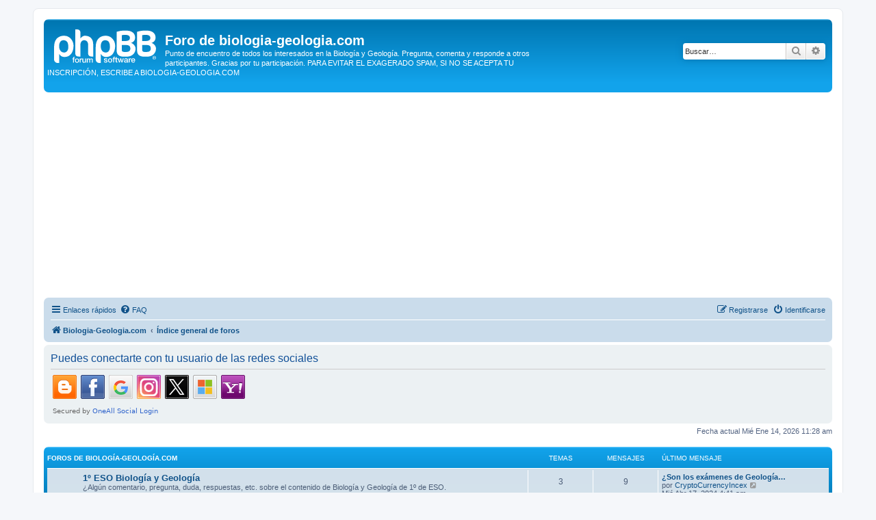

--- FILE ---
content_type: text/html; charset=UTF-8
request_url: https://foro.biologia-geologia.com/index.php?sid=3806f8c5eeb232da275caacfb6a7dbc9
body_size: 6299
content:
<!DOCTYPE html>
<html dir="ltr" lang="es">
<head>
<meta charset="utf-8" />
<meta http-equiv="X-UA-Compatible" content="IE=edge">
<meta name="viewport" content="width=device-width, initial-scale=1" />

<title>Foro de biologia-geologia.com - Índice general de foros</title>

	<link rel="alternate" type="application/atom+xml" title="Feed - Foro de biologia-geologia.com" href="/app.php/feed?sid=98e3a00d748592ac34a0e43df2f0d596">		<link rel="alternate" type="application/atom+xml" title="Feed - Todos los Foros" href="/app.php/feed/forums?sid=98e3a00d748592ac34a0e43df2f0d596">	<link rel="alternate" type="application/atom+xml" title="Feed - Nuevos Temas" href="/app.php/feed/topics?sid=98e3a00d748592ac34a0e43df2f0d596">				
	<link rel="canonical" href="https://foro.biologia-geologia.com/">

<!--
	phpBB style name: prosilver
	Based on style:   prosilver (this is the default phpBB3 style)
	Original author:  Tom Beddard ( http://www.subBlue.com/ )
	Modified by:
-->

<link href="./assets/css/font-awesome.min.css?assets_version=40" rel="stylesheet">
<link href="./styles/prosilver/theme/stylesheet.css?assets_version=40" rel="stylesheet">
<link href="./styles/prosilver/theme/es/stylesheet.css?assets_version=40" rel="stylesheet">




<!--[if lte IE 9]>
	<link href="./styles/prosilver/theme/tweaks.css?assets_version=40" rel="stylesheet">
<![endif]-->


<link href="./ext/phpbb/ads/styles/all/theme/phpbbads.css?assets_version=40" rel="stylesheet" media="screen">


 
		<!-- OneAll Social Login : http://www.oneall.com //-->
		<script type="text/javascript">
			// <![CDATA[		
				(function () {
					var oa = document.createElement('script'); oa.type = 'text/javascript'; 
					oa.async = true; oa.src = '//forodebiologiaygeologia.api.oneall.com/socialize/library.js';
					var s = document.getElementsByTagName('script')[0]; s.parentNode.insertBefore(oa, s);
				})();
			// ]]>
		</script>

<script>
	(function(i,s,o,g,r,a,m){i['GoogleAnalyticsObject']=r;i[r]=i[r]||function(){
	(i[r].q=i[r].q||[]).push(arguments)},i[r].l=1*new Date();a=s.createElement(o),
	m=s.getElementsByTagName(o)[0];a.async=1;a.src=g;m.parentNode.insertBefore(a,m)
	})(window,document,'script','//www.google-analytics.com/analytics.js','ga');

	ga('create', 'UA-49968776-2', 'auto');
	ga('set', 'anonymizeIp', true);
	ga('send', 'pageview');
</script>

</head>
<body id="phpbb" class="nojs notouch section-index ltr ">


<div id="wrap" class="wrap">
	<a id="top" class="top-anchor" accesskey="t"></a>
	<div id="page-header">
		<div class="headerbar" role="banner">
					<div class="inner">

			<div id="site-description" class="site-description">
		<a id="logo" class="logo" href="https://biologia-geologia.com" title="Biologia-Geologia.com">
					<span class="site_logo"></span>
				</a>
				<h1>Foro de biologia-geologia.com</h1>
				<p>Punto de encuentro de todos los interesados en la Biología y Geología. Pregunta, comenta y responde a otros participantes. Gracias por tu participación. PARA EVITAR EL EXAGERADO SPAM, SI NO SE ACEPTA TU INSCRIPCIÓN, ESCRIBE A BIOLOGIA-GEOLOGIA.COM</p>
				<p class="skiplink"><a href="#start_here">Obviar</a></p>
			</div>

									<div id="search-box" class="search-box search-header" role="search">
				<form action="./search.php?sid=98e3a00d748592ac34a0e43df2f0d596" method="get" id="search">
				<fieldset>
					<input name="keywords" id="keywords" type="search" maxlength="128" title="Buscar palabras clave" class="inputbox search tiny" size="20" value="" placeholder="Buscar…" />
					<button class="button button-search" type="submit" title="Buscar">
						<i class="icon fa-search fa-fw" aria-hidden="true"></i><span class="sr-only">Buscar</span>
					</button>
					<a href="./search.php?sid=98e3a00d748592ac34a0e43df2f0d596" class="button button-search-end" title="Búsqueda avanzada">
						<i class="icon fa-cog fa-fw" aria-hidden="true"></i><span class="sr-only">Búsqueda avanzada</span>
					</a>
					<input type="hidden" name="sid" value="98e3a00d748592ac34a0e43df2f0d596" />

				</fieldset>
				</form>
			</div>
						
			</div>
					</div>
			<div class="phpbb-ads-center" style="margin: 10px 0;" data-ad-id="1">
		<script async src="//pagead2.googlesyndication.com/pagead/js/adsbygoogle.js"></script>
<!-- Foro Anuncio -->
<ins class="adsbygoogle"
     style="display:block"
     data-ad-client="ca-pub-9188309468669154"
     data-ad-slot="3661196612"
     data-ad-format="auto"
     data-full-width-responsive="true"></ins>
<script>
(adsbygoogle = window.adsbygoogle || []).push({});
</script>
	</div>
		<div class="navbar" role="navigation">
	<div class="inner">

	<ul id="nav-main" class="nav-main linklist" role="menubar">

		<li id="quick-links" class="quick-links dropdown-container responsive-menu" data-skip-responsive="true">
			<a href="#" class="dropdown-trigger">
				<i class="icon fa-bars fa-fw" aria-hidden="true"></i><span>Enlaces rápidos</span>
			</a>
			<div class="dropdown">
				<div class="pointer"><div class="pointer-inner"></div></div>
				<ul class="dropdown-contents" role="menu">
					
											<li class="separator"></li>
																									<li>
								<a href="./search.php?search_id=unanswered&amp;sid=98e3a00d748592ac34a0e43df2f0d596" role="menuitem">
									<i class="icon fa-file-o fa-fw icon-gray" aria-hidden="true"></i><span>Temas sin respuesta</span>
								</a>
							</li>
							<li>
								<a href="./search.php?search_id=active_topics&amp;sid=98e3a00d748592ac34a0e43df2f0d596" role="menuitem">
									<i class="icon fa-file-o fa-fw icon-blue" aria-hidden="true"></i><span>Temas activos</span>
								</a>
							</li>
							<li class="separator"></li>
							<li>
								<a href="./search.php?sid=98e3a00d748592ac34a0e43df2f0d596" role="menuitem">
									<i class="icon fa-search fa-fw" aria-hidden="true"></i><span>Buscar</span>
								</a>
							</li>
					
										<li class="separator"></li>

									</ul>
			</div>
		</li>

				<li data-skip-responsive="true">
			<a href="/app.php/help/faq?sid=98e3a00d748592ac34a0e43df2f0d596" rel="help" title="Preguntas Frecuentes" role="menuitem">
				<i class="icon fa-question-circle fa-fw" aria-hidden="true"></i><span>FAQ</span>
			</a>
		</li>
						
			<li class="rightside"  data-skip-responsive="true">
			<a href="./ucp.php?mode=login&amp;redirect=index.php&amp;sid=98e3a00d748592ac34a0e43df2f0d596" title="Identificarse" accesskey="x" role="menuitem">
				<i class="icon fa-power-off fa-fw" aria-hidden="true"></i><span>Identificarse</span>
			</a>
		</li>
					<li class="rightside" data-skip-responsive="true">
				<a href="./ucp.php?mode=register&amp;sid=98e3a00d748592ac34a0e43df2f0d596" role="menuitem">
					<i class="icon fa-pencil-square-o  fa-fw" aria-hidden="true"></i><span>Registrarse</span>
				</a>
			</li>
						</ul>

	<ul id="nav-breadcrumbs" class="nav-breadcrumbs linklist navlinks" role="menubar">
				
		
		<li class="breadcrumbs" itemscope itemtype="https://schema.org/BreadcrumbList">

							<span class="crumb" itemtype="https://schema.org/ListItem" itemprop="itemListElement" itemscope><a itemprop="item" href="https://biologia-geologia.com" data-navbar-reference="home"><i class="icon fa-home fa-fw" aria-hidden="true"></i><span itemprop="name">Biologia-Geologia.com</span></a><meta itemprop="position" content="1" /></span>
			
							<span class="crumb" itemtype="https://schema.org/ListItem" itemprop="itemListElement" itemscope><a itemprop="item" href="./index.php?sid=98e3a00d748592ac34a0e43df2f0d596" accesskey="h" data-navbar-reference="index"><span itemprop="name">Índice general de foros</span></a><meta itemprop="position" content="2" /></span>

			
					</li>

		
					<li class="rightside responsive-search">
				<a href="./search.php?sid=98e3a00d748592ac34a0e43df2f0d596" title="Ver opciones de búsqueda avanzada" role="menuitem">
					<i class="icon fa-search fa-fw" aria-hidden="true"></i><span class="sr-only">Buscar</span>
				</a>
			</li>
			</ul>

	</div>
</div>
	</div>

	
	<a id="start_here" class="anchor"></a>
	<div id="page-body" class="page-body" role="main">
		
		 
	<div class="panel">
		<div class="inner">
			<div class="content">
									<h2 class="login-title">Puedes conectarte con tu usuario de las redes sociales</h2>
								<div class="oneall_social_login_providers" id="oneall_social_login_overall_header_content_before"></div>
					<!-- OneAll Social Login : http://www.oneall.com //-->
					<script type="text/javascript">
						// <![CDATA[					            
							var _oneall = _oneall || [];
							_oneall.push(['social_login', 'set_providers', ['blogger','facebook','google','instagram','twitter','windowslive','yahoo']]);	
							_oneall.push(['social_login', 'set_callback_uri', 'https://foro.biologia-geologia.com/index.php']);				
							_oneall.push(['social_login', 'set_custom_css_uri', (("https:" == document.location.protocol) ? "https://secure" : "http://public") + '.oneallcdn.com/css/api/socialize/themes/phpbb/default.css']);
							_oneall.push(['social_login', 'do_render_ui', 'oneall_social_login_overall_header_content_before']);
						// ]]>
					</script>		
			</div>
		</div>
</div>
	<div id="phpbb-ads-ab" class="rules" style="display: none;">
		<div class="inner">
			<strong>Ad blocker detected:</strong> Our website is made possible by displaying online advertisements to our visitors. Please consider supporting us by disabling your ad blocker on our website.
		</div>
	</div>

	<script>
		'use strict';

		// Test presence of AdBlock and show message if present
		// Credit: https://christianheilmann.com/2015/12/25/detecting-adblock-without-an-extra-http-overhead/
		var test = document.createElement('div');
		test.innerHTML = '&nbsp;';
		test.className = 'adsbox';
		document.body.appendChild(test);
		window.setTimeout(function() {
			if (test.offsetHeight === 0) {
				document.getElementById('phpbb-ads-ab').removeAttribute('style');
			}
			test.remove();
		}, 100);
	</script>

<p class="right responsive-center time">Fecha actual Mié Ene 14, 2026 11:28 am</p>



	
				<div class="forabg">
			<div class="inner">
			<ul class="topiclist">
				<li class="header">
										<dl class="row-item">
						<dt><div class="list-inner"><a href="./viewforum.php?f=1&amp;sid=98e3a00d748592ac34a0e43df2f0d596">Foros de Biología-Geología.com</a></div></dt>
						<dd class="topics">Temas</dd>
						<dd class="posts">Mensajes</dd>
						<dd class="lastpost"><span>Último mensaje</span></dd>
					</dl>
									</li>
			</ul>
			<ul class="topiclist forums">
		
	
	
	
			
					<li class="row">
						<dl class="row-item forum_read">
				<dt title="No hay mensajes sin leer">
										<div class="list-inner">
													<!--
								<a class="feed-icon-forum" title="Feed - 1º ESO Biología y Geología" href="/app.php/feed/forum/3?sid=98e3a00d748592ac34a0e43df2f0d596">
									<i class="icon fa-rss-square fa-fw icon-orange" aria-hidden="true"></i><span class="sr-only">Feed - 1º ESO Biología y Geología</span>
								</a>
							-->
																		<a href="./viewforum.php?f=3&amp;sid=98e3a00d748592ac34a0e43df2f0d596" class="forumtitle">1º ESO Biología y Geología</a>
						<br />¿Algún comentario, pregunta, duda, respuestas, etc. sobre el contenido de Biología y Geología de 1º de ESO.												
												<div class="responsive-show" style="display: none;">
															Temas: <strong>3</strong>
													</div>
											</div>
				</dt>
									<dd class="topics">3 <dfn>Temas</dfn></dd>
					<dd class="posts">9 <dfn>Mensajes</dfn></dd>
					<dd class="lastpost">
						<span>
																						<dfn>Último mensaje</dfn>
																										<a href="./viewtopic.php?p=1262&amp;sid=98e3a00d748592ac34a0e43df2f0d596#p1262" title="¿Son los exámenes de Geología realmente efectivos para evaluar el conocimiento de los estudiantes?" class="lastsubject">¿Son los exámenes de Geología…</a> <br />
																	por <a href="./memberlist.php?mode=viewprofile&amp;u=1698&amp;sid=98e3a00d748592ac34a0e43df2f0d596" class="username">CryptoCurrencyIncex</a>																	<a href="./viewtopic.php?p=1262&amp;sid=98e3a00d748592ac34a0e43df2f0d596#p1262" title="Ver último mensaje">
										<i class="icon fa-external-link-square fa-fw icon-lightgray icon-md" aria-hidden="true"></i><span class="sr-only">Ver último mensaje</span>
									</a>
																<br /><time datetime="2024-04-17T04:41:49+00:00">Mié Abr 17, 2024 4:41 am</time>
													</span>
					</dd>
							</dl>
					</li>
			
	
	
			
					<li class="row">
						<dl class="row-item forum_read">
				<dt title="No hay mensajes sin leer">
										<div class="list-inner">
													<!--
								<a class="feed-icon-forum" title="Feed - 3º ESO Biología y Geología" href="/app.php/feed/forum/5?sid=98e3a00d748592ac34a0e43df2f0d596">
									<i class="icon fa-rss-square fa-fw icon-orange" aria-hidden="true"></i><span class="sr-only">Feed - 3º ESO Biología y Geología</span>
								</a>
							-->
																		<a href="./viewforum.php?f=5&amp;sid=98e3a00d748592ac34a0e43df2f0d596" class="forumtitle">3º ESO Biología y Geología</a>
						<br />¿Algún comentario, pregunta, duda, respuestas, etc. sobre el contenido de Biología y Geología de 3º de ESO?												
												<div class="responsive-show" style="display: none;">
													</div>
											</div>
				</dt>
									<dd class="topics">0 <dfn>Temas</dfn></dd>
					<dd class="posts">0 <dfn>Mensajes</dfn></dd>
					<dd class="lastpost">
						<span>
																													No hay mensajes
																				</span>
					</dd>
							</dl>
					</li>
			
	
	
			
					<li class="row">
						<dl class="row-item forum_read">
				<dt title="No hay mensajes sin leer">
										<div class="list-inner">
													<!--
								<a class="feed-icon-forum" title="Feed - 4º ESO Biología y Geología" href="/app.php/feed/forum/6?sid=98e3a00d748592ac34a0e43df2f0d596">
									<i class="icon fa-rss-square fa-fw icon-orange" aria-hidden="true"></i><span class="sr-only">Feed - 4º ESO Biología y Geología</span>
								</a>
							-->
																		<a href="./viewforum.php?f=6&amp;sid=98e3a00d748592ac34a0e43df2f0d596" class="forumtitle">4º ESO Biología y Geología</a>
						<br />¿Algún comentario, pregunta, duda, respuestas, etc. sobre el contenido de Biología y Geología de 4º de ESO?												
												<div class="responsive-show" style="display: none;">
															Temas: <strong>4</strong>
													</div>
											</div>
				</dt>
									<dd class="topics">4 <dfn>Temas</dfn></dd>
					<dd class="posts">6 <dfn>Mensajes</dfn></dd>
					<dd class="lastpost">
						<span>
																						<dfn>Último mensaje</dfn>
																										<a href="./viewtopic.php?p=1173&amp;sid=98e3a00d748592ac34a0e43df2f0d596#p1173" title="Ver los cromosomas" class="lastsubject">Ver los cromosomas</a> <br />
																	por <a href="./memberlist.php?mode=viewprofile&amp;u=980&amp;sid=98e3a00d748592ac34a0e43df2f0d596" class="username">DanielProfeFQ</a>																	<a href="./viewtopic.php?p=1173&amp;sid=98e3a00d748592ac34a0e43df2f0d596#p1173" title="Ver último mensaje">
										<i class="icon fa-external-link-square fa-fw icon-lightgray icon-md" aria-hidden="true"></i><span class="sr-only">Ver último mensaje</span>
									</a>
																<br /><time datetime="2024-01-29T16:46:24+00:00">Lun Ene 29, 2024 4:46 pm</time>
													</span>
					</dd>
							</dl>
					</li>
			
	
	
			
					<li class="row">
						<dl class="row-item forum_read">
				<dt title="No hay mensajes sin leer">
										<div class="list-inner">
													<!--
								<a class="feed-icon-forum" title="Feed - 4º ESO Cultura Científica" href="/app.php/feed/forum/10?sid=98e3a00d748592ac34a0e43df2f0d596">
									<i class="icon fa-rss-square fa-fw icon-orange" aria-hidden="true"></i><span class="sr-only">Feed - 4º ESO Cultura Científica</span>
								</a>
							-->
																		<a href="./viewforum.php?f=10&amp;sid=98e3a00d748592ac34a0e43df2f0d596" class="forumtitle">4º ESO Cultura Científica</a>
						<br />¿Algún comentario, pregunta, duda, respuestas, etc. sobre el contenido de Cultura Científica de 4º ESO?												
												<div class="responsive-show" style="display: none;">
													</div>
											</div>
				</dt>
									<dd class="topics">0 <dfn>Temas</dfn></dd>
					<dd class="posts">0 <dfn>Mensajes</dfn></dd>
					<dd class="lastpost">
						<span>
																													No hay mensajes
																				</span>
					</dd>
							</dl>
					</li>
			
	
	
			
					<li class="row">
						<dl class="row-item forum_read">
				<dt title="No hay mensajes sin leer">
										<div class="list-inner">
													<!--
								<a class="feed-icon-forum" title="Feed - 1º Bachillerato Biología y Geología" href="/app.php/feed/forum/7?sid=98e3a00d748592ac34a0e43df2f0d596">
									<i class="icon fa-rss-square fa-fw icon-orange" aria-hidden="true"></i><span class="sr-only">Feed - 1º Bachillerato Biología y Geología</span>
								</a>
							-->
																		<a href="./viewforum.php?f=7&amp;sid=98e3a00d748592ac34a0e43df2f0d596" class="forumtitle">1º Bachillerato Biología y Geología</a>
						<br />¿Algún comentario, pregunta, duda, respuestas, etc. sobre el contenido de Biología y Geología de 1º de Bachillerato?												
												<div class="responsive-show" style="display: none;">
													</div>
											</div>
				</dt>
									<dd class="topics">0 <dfn>Temas</dfn></dd>
					<dd class="posts">0 <dfn>Mensajes</dfn></dd>
					<dd class="lastpost">
						<span>
																													No hay mensajes
																				</span>
					</dd>
							</dl>
					</li>
			
	
	
			
					<li class="row">
						<dl class="row-item forum_read">
				<dt title="No hay mensajes sin leer">
										<div class="list-inner">
													<!--
								<a class="feed-icon-forum" title="Feed - 1º Bachillerato Cultura Científica" href="/app.php/feed/forum/9?sid=98e3a00d748592ac34a0e43df2f0d596">
									<i class="icon fa-rss-square fa-fw icon-orange" aria-hidden="true"></i><span class="sr-only">Feed - 1º Bachillerato Cultura Científica</span>
								</a>
							-->
																		<a href="./viewforum.php?f=9&amp;sid=98e3a00d748592ac34a0e43df2f0d596" class="forumtitle">1º Bachillerato Cultura Científica</a>
						<br />¿Algún comentario, pregunta, duda, respuestas, etc. sobre el contenido de Cultura Científica de 1º de Bachillerato?												
												<div class="responsive-show" style="display: none;">
													</div>
											</div>
				</dt>
									<dd class="topics">0 <dfn>Temas</dfn></dd>
					<dd class="posts">0 <dfn>Mensajes</dfn></dd>
					<dd class="lastpost">
						<span>
																													No hay mensajes
																				</span>
					</dd>
							</dl>
					</li>
			
	
	
			
					<li class="row">
						<dl class="row-item forum_read">
				<dt title="No hay mensajes sin leer">
										<div class="list-inner">
													<!--
								<a class="feed-icon-forum" title="Feed - 1º Bachillerato Anatomía Aplicada" href="/app.php/feed/forum/11?sid=98e3a00d748592ac34a0e43df2f0d596">
									<i class="icon fa-rss-square fa-fw icon-orange" aria-hidden="true"></i><span class="sr-only">Feed - 1º Bachillerato Anatomía Aplicada</span>
								</a>
							-->
																		<a href="./viewforum.php?f=11&amp;sid=98e3a00d748592ac34a0e43df2f0d596" class="forumtitle">1º Bachillerato Anatomía Aplicada</a>
						<br />¿Algún comentario, pregunta, duda, respuestas, etc. sobre el contenido de Anatomía Aplicada de 1º de Bachillerato?												
												<div class="responsive-show" style="display: none;">
													</div>
											</div>
				</dt>
									<dd class="topics">0 <dfn>Temas</dfn></dd>
					<dd class="posts">0 <dfn>Mensajes</dfn></dd>
					<dd class="lastpost">
						<span>
																													No hay mensajes
																				</span>
					</dd>
							</dl>
					</li>
			
	
	
			
					<li class="row">
						<dl class="row-item forum_read">
				<dt title="No hay mensajes sin leer">
										<div class="list-inner">
													<!--
								<a class="feed-icon-forum" title="Feed - 2º Bachillerato Biología" href="/app.php/feed/forum/8?sid=98e3a00d748592ac34a0e43df2f0d596">
									<i class="icon fa-rss-square fa-fw icon-orange" aria-hidden="true"></i><span class="sr-only">Feed - 2º Bachillerato Biología</span>
								</a>
							-->
																		<a href="./viewforum.php?f=8&amp;sid=98e3a00d748592ac34a0e43df2f0d596" class="forumtitle">2º Bachillerato Biología</a>
						<br />¿Algún comentario, pregunta, duda, respuestas, etc. sobre el contenido de Biología de 2º de Bachillerato?												
												<div class="responsive-show" style="display: none;">
															Temas: <strong>5</strong>
													</div>
											</div>
				</dt>
									<dd class="topics">5 <dfn>Temas</dfn></dd>
					<dd class="posts">19 <dfn>Mensajes</dfn></dd>
					<dd class="lastpost">
						<span>
																						<dfn>Último mensaje</dfn>
																										<a href="./viewtopic.php?p=1232&amp;sid=98e3a00d748592ac34a0e43df2f0d596#p1232" title="¿La biología y geología pueden ser consideradas como disciplinas separadas o deberían ser integradas en una sola?" class="lastsubject">¿La biología y geología puede…</a> <br />
																	por <a href="./memberlist.php?mode=viewprofile&amp;u=1698&amp;sid=98e3a00d748592ac34a0e43df2f0d596" class="username">CryptoCurrencyIncex</a>																	<a href="./viewtopic.php?p=1232&amp;sid=98e3a00d748592ac34a0e43df2f0d596#p1232" title="Ver último mensaje">
										<i class="icon fa-external-link-square fa-fw icon-lightgray icon-md" aria-hidden="true"></i><span class="sr-only">Ver último mensaje</span>
									</a>
																<br /><time datetime="2024-03-24T03:31:32+00:00">Dom Mar 24, 2024 3:31 am</time>
													</span>
					</dd>
							</dl>
					</li>
			
	
	
			
					<li class="row">
						<dl class="row-item forum_read">
				<dt title="No hay mensajes sin leer">
										<div class="list-inner">
													<!--
								<a class="feed-icon-forum" title="Feed - 2º Bachillerato Geología" href="/app.php/feed/forum/13?sid=98e3a00d748592ac34a0e43df2f0d596">
									<i class="icon fa-rss-square fa-fw icon-orange" aria-hidden="true"></i><span class="sr-only">Feed - 2º Bachillerato Geología</span>
								</a>
							-->
																		<a href="./viewforum.php?f=13&amp;sid=98e3a00d748592ac34a0e43df2f0d596" class="forumtitle">2º Bachillerato Geología</a>
						<br />¿Algún comentario, pregunta, duda, respuestas, etc. sobre el contenido de Geología de 2º de Bachillerato?												
												<div class="responsive-show" style="display: none;">
															Temas: <strong>1</strong>
													</div>
											</div>
				</dt>
									<dd class="topics">1 <dfn>Temas</dfn></dd>
					<dd class="posts">1 <dfn>Mensajes</dfn></dd>
					<dd class="lastpost">
						<span>
																						<dfn>Último mensaje</dfn>
																										<a href="./viewtopic.php?p=1108&amp;sid=98e3a00d748592ac34a0e43df2f0d596#p1108" title="Exámenes de Geología de la convocatoria de julio de Andalucía, La Rioja y País Vasco" class="lastsubject">Exámenes de Geología de la co…</a> <br />
																	por <a href="./memberlist.php?mode=viewprofile&amp;u=2&amp;sid=98e3a00d748592ac34a0e43df2f0d596" style="color: #AA0000;" class="username-coloured">deez29</a>																	<a href="./viewtopic.php?p=1108&amp;sid=98e3a00d748592ac34a0e43df2f0d596#p1108" title="Ver último mensaje">
										<i class="icon fa-external-link-square fa-fw icon-lightgray icon-md" aria-hidden="true"></i><span class="sr-only">Ver último mensaje</span>
									</a>
																<br /><time datetime="2023-08-21T12:35:05+00:00">Lun Ago 21, 2023 12:35 pm</time>
													</span>
					</dd>
							</dl>
					</li>
			
	
	
			
					<li class="row">
						<dl class="row-item forum_read">
				<dt title="No hay mensajes sin leer">
										<div class="list-inner">
													<!--
								<a class="feed-icon-forum" title="Feed - Varios" href="/app.php/feed/forum/12?sid=98e3a00d748592ac34a0e43df2f0d596">
									<i class="icon fa-rss-square fa-fw icon-orange" aria-hidden="true"></i><span class="sr-only">Feed - Varios</span>
								</a>
							-->
																		<a href="./viewforum.php?f=12&amp;sid=98e3a00d748592ac34a0e43df2f0d596" class="forumtitle">Varios</a>
						<br />¿Quieres comentar algo que no tiene cabida en otros foros?												
												<div class="responsive-show" style="display: none;">
															Temas: <strong>2</strong>
													</div>
											</div>
				</dt>
									<dd class="topics">2 <dfn>Temas</dfn></dd>
					<dd class="posts">2 <dfn>Mensajes</dfn></dd>
					<dd class="lastpost">
						<span>
																						<dfn>Último mensaje</dfn>
																										<a href="./viewtopic.php?p=1191&amp;sid=98e3a00d748592ac34a0e43df2f0d596#p1191" title="Cyanobacteria" class="lastsubject">Cyanobacteria</a> <br />
																	por <a href="./memberlist.php?mode=viewprofile&amp;u=1546&amp;sid=98e3a00d748592ac34a0e43df2f0d596" class="username">LUCIA NACA</a>																	<a href="./viewtopic.php?p=1191&amp;sid=98e3a00d748592ac34a0e43df2f0d596#p1191" title="Ver último mensaje">
										<i class="icon fa-external-link-square fa-fw icon-lightgray icon-md" aria-hidden="true"></i><span class="sr-only">Ver último mensaje</span>
									</a>
																<br /><time datetime="2024-02-19T13:32:06+00:00">Lun Feb 19, 2024 1:32 pm</time>
													</span>
					</dd>
							</dl>
					</li>
			
	
	
			
					<li class="row">
						<dl class="row-item forum_read">
				<dt title="No hay mensajes sin leer">
										<div class="list-inner">
													<!--
								<a class="feed-icon-forum" title="Feed - Oposiciones de Biología y Geología" href="/app.php/feed/forum/14?sid=98e3a00d748592ac34a0e43df2f0d596">
									<i class="icon fa-rss-square fa-fw icon-orange" aria-hidden="true"></i><span class="sr-only">Feed - Oposiciones de Biología y Geología</span>
								</a>
							-->
																		<a href="./viewforum.php?f=14&amp;sid=98e3a00d748592ac34a0e43df2f0d596" class="forumtitle">Oposiciones de Biología y Geología</a>
						<br />Punto de encuentro de los que están estudiando las oposiciones de Biología y Geología. Aquí puedes comentar, preguntar, pedir, aportar,... lo que consideres.												
												<div class="responsive-show" style="display: none;">
															Temas: <strong>6</strong>
													</div>
											</div>
				</dt>
									<dd class="topics">6 <dfn>Temas</dfn></dd>
					<dd class="posts">7 <dfn>Mensajes</dfn></dd>
					<dd class="lastpost">
						<span>
																						<dfn>Último mensaje</dfn>
																										<a href="./viewtopic.php?p=1261&amp;sid=98e3a00d748592ac34a0e43df2f0d596#p1261" title="Materiales preparación oposiciones de Biología y Geología" class="lastsubject">Materiales preparación oposic…</a> <br />
																	por <a href="./memberlist.php?mode=viewprofile&amp;u=1853&amp;sid=98e3a00d748592ac34a0e43df2f0d596" class="username">Sergio byg</a>																	<a href="./viewtopic.php?p=1261&amp;sid=98e3a00d748592ac34a0e43df2f0d596#p1261" title="Ver último mensaje">
										<i class="icon fa-external-link-square fa-fw icon-lightgray icon-md" aria-hidden="true"></i><span class="sr-only">Ver último mensaje</span>
									</a>
																<br /><time datetime="2024-04-15T10:01:02+00:00">Lun Abr 15, 2024 10:01 am</time>
													</span>
					</dd>
							</dl>
					</li>
			
				</ul>

			</div>
		</div>
		


	<form method="post" action="./ucp.php?mode=login&amp;sid=98e3a00d748592ac34a0e43df2f0d596" class="headerspace">
	<h3><a href="./ucp.php?mode=login&amp;redirect=index.php&amp;sid=98e3a00d748592ac34a0e43df2f0d596">Identificarse</a>&nbsp; &bull; &nbsp;<a href="./ucp.php?mode=register&amp;sid=98e3a00d748592ac34a0e43df2f0d596">Registrarse</a></h3>
		<fieldset class="quick-login">
			<label for="username"><span>Nombre de Usuario:</span> <input type="text" tabindex="1" name="username" id="username" size="10" class="inputbox" title="Nombre de Usuario" autocomplete="username" /></label>
			<label for="password"><span>Contraseña:</span> <input type="password" tabindex="2" name="password" id="password" size="10" class="inputbox" title="Contraseña" autocomplete="current-password" /></label>
							<a href="/app.php/user/forgot_password?sid=98e3a00d748592ac34a0e43df2f0d596">Olvidé mi contraseña</a>
										<span class="responsive-hide">|</span> <label for="autologin">Recordar <input type="checkbox" tabindex="4" name="autologin" id="autologin" /></label>
						<input type="submit" tabindex="5" name="login" value="Identificarse" class="button2" />
			<input type="hidden" name="redirect" value="./index.php?sid=98e3a00d748592ac34a0e43df2f0d596" />
<input type="hidden" name="creation_time" value="1768390122" />
<input type="hidden" name="form_token" value="47db36ff021fc3ca944870da8e337d702f27bd20" />

			
		</fieldset>
	</form>


	<div class="stat-block online-list">
		<h3>¿Quién está conectado?</h3>		<p>
						En total hay <strong>20</strong> usuarios conectados :: 1 registrado, 0 ocultos y 19 invitados (basados en usuarios activos en los últimos 5 minutos)<br />La mayor cantidad de usuarios identificados fue <strong>2026</strong> el Dom Abr 20, 2025 5:06 am<br /> 
								</p>
	</div>



	<div class="stat-block statistics">
		<h3>Estadísticas</h3>
		<p>
						Mensajes totales <strong>86</strong> &bull; Temas totales <strong>30</strong> &bull; Usuarios totales <strong>52</strong> &bull; Nuestro usuario más reciente es <strong><a href="./memberlist.php?mode=viewprofile&amp;u=4180&amp;sid=98e3a00d748592ac34a0e43df2f0d596" class="username">SaulHernandez</a></strong>
					</p>
	</div>


			</div>


<div id="page-footer" class="page-footer" role="contentinfo">
	<div class="navbar" role="navigation">
	<div class="inner">

	<ul id="nav-footer" class="nav-footer linklist" role="menubar">
		<li class="breadcrumbs">
							<span class="crumb"><a href="https://biologia-geologia.com" data-navbar-reference="home"><i class="icon fa-home fa-fw" aria-hidden="true"></i><span>Biologia-Geologia.com</span></a></span>									<span class="crumb"><a href="./index.php?sid=98e3a00d748592ac34a0e43df2f0d596" data-navbar-reference="index"><span>Índice general de foros</span></a></span>					</li>
		
				<li class="rightside">Todos los horarios son <span title="UTC">UTC</span></li>
							<li class="rightside">
				<a href="/app.php/user/delete_cookies?sid=98e3a00d748592ac34a0e43df2f0d596" data-ajax="true" data-refresh="true" role="menuitem">
					<i class="icon fa-trash fa-fw" aria-hidden="true"></i><span>Borrar cookies</span>
				</a>
			</li>
														</ul>

	</div>
</div>

	<div class="copyright">
				<p class="footer-row">
			<span class="footer-copyright">Desarrollado por <a href="https://www.phpbb.com/">phpBB</a>&reg; Forum Software &copy; phpBB Limited</span>
		</p>
				<p class="footer-row">
			<span class="footer-copyright">Traducción al español por <a href="https://www.phpbb-es.com/">phpBB España</a></span>
		</p>
						<p class="footer-row" role="menu">
			<a class="footer-link" href="./ucp.php?mode=privacy&amp;sid=98e3a00d748592ac34a0e43df2f0d596" title="Privacidad" role="menuitem">
				<span class="footer-link-text">Privacidad</span>
			</a>
			|
			<a class="footer-link" href="./ucp.php?mode=terms&amp;sid=98e3a00d748592ac34a0e43df2f0d596" title="Condiciones" role="menuitem">
				<span class="footer-link-text">Condiciones</span>
			</a>
		</p>
					</div>

	<div id="darkenwrapper" class="darkenwrapper" data-ajax-error-title="Error AJAX" data-ajax-error-text="Algo salió mal al procesar su solicitud." data-ajax-error-text-abort="Solicitud abortada por el usuario." data-ajax-error-text-timeout="Su solicitud ha agotado el tiempo, por favor, inténtelo de nuevo." data-ajax-error-text-parsererror="Algo salió mal con la solicitud y el servidor devuelve una respuesta no válida.">
		<div id="darken" class="darken">&nbsp;</div>
	</div>

	<div id="phpbb_alert" class="phpbb_alert" data-l-err="Error" data-l-timeout-processing-req="Tiempo de espera agotado.">
		<a href="#" class="alert_close">
			<i class="icon fa-times-circle fa-fw" aria-hidden="true"></i>
		</a>
		<h3 class="alert_title">&nbsp;</h3><p class="alert_text"></p>
	</div>
	<div id="phpbb_confirm" class="phpbb_alert">
		<a href="#" class="alert_close">
			<i class="icon fa-times-circle fa-fw" aria-hidden="true"></i>
		</a>
		<div class="alert_text"></div>
	</div>
</div>

</div>

<div>
	<a id="bottom" class="anchor" accesskey="z"></a>
	<img class="sr-only" aria-hidden="true" src="&#x2F;app.php&#x2F;cron&#x2F;cron.task.text_reparser.poll_option&#x3F;sid&#x3D;98e3a00d748592ac34a0e43df2f0d596" width="1" height="1" alt="">
</div>

<script src="./assets/javascript/jquery-3.7.1.min.js?assets_version=40"></script>
<script src="./assets/javascript/core.js?assets_version=40"></script>




<script src="./styles/prosilver/template/forum_fn.js?assets_version=40"></script>
<script src="./styles/prosilver/template/ajax.js?assets_version=40"></script>





</body>
</html>


--- FILE ---
content_type: text/html; charset=utf-8
request_url: https://www.google.com/recaptcha/api2/aframe
body_size: 269
content:
<!DOCTYPE HTML><html><head><meta http-equiv="content-type" content="text/html; charset=UTF-8"></head><body><script nonce="yMOZa9RBZWHvNYpBTk5tfg">/** Anti-fraud and anti-abuse applications only. See google.com/recaptcha */ try{var clients={'sodar':'https://pagead2.googlesyndication.com/pagead/sodar?'};window.addEventListener("message",function(a){try{if(a.source===window.parent){var b=JSON.parse(a.data);var c=clients[b['id']];if(c){var d=document.createElement('img');d.src=c+b['params']+'&rc='+(localStorage.getItem("rc::a")?sessionStorage.getItem("rc::b"):"");window.document.body.appendChild(d);sessionStorage.setItem("rc::e",parseInt(sessionStorage.getItem("rc::e")||0)+1);localStorage.setItem("rc::h",'1768390127998');}}}catch(b){}});window.parent.postMessage("_grecaptcha_ready", "*");}catch(b){}</script></body></html>